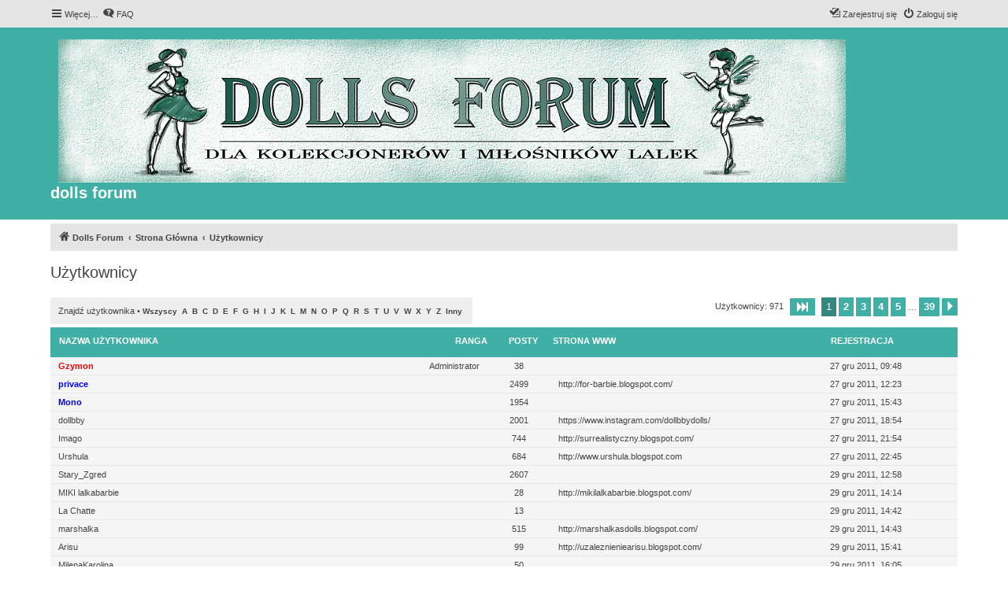

--- FILE ---
content_type: text/html; charset=UTF-8
request_url: http://dollsforum.propl.eu/memberlist.php?sid=7e3acbff71ba56b1fa12cb6ff7687f43
body_size: 6824
content:
	<!DOCTYPE html>
<html dir="ltr" lang="pl">
<head>
<meta charset="utf-8" />
<meta http-equiv="X-UA-Compatible" content="IE=edge">
<meta name="viewport" content="width=device-width, initial-scale=1" />


<title>dolls forum - Użytkownicy</title>



<!--
	phpBB style name: proflat
	Based on style:   prosilver (this is the default phpBB3 style)
	Original author:  Tom Beddard ( http://www.subBlue.com/ )
	Modified by:      Mazeltof ( http://www.mazeland.fr/ )
-->

<link href="./assets/css/font-awesome.min.css?assets_version=15" rel="stylesheet">
<link href="./styles/prosilver/theme/stylesheet.css?assets_version=15" rel="stylesheet">
<link href="./styles/proflat_teal/theme/style_proflat.css?assets_version=15" rel="stylesheet">
<link href="./styles/proflat_teal/theme/color_proflat.css?assets_version=15" rel="stylesheet">




<!--[if lte IE 9]>
	<link href="./styles/proflat_teal/theme/tweaks.css?assets_version=15" rel="stylesheet">
<![endif]-->


<link href="./ext/vse/scrollpage/styles/all/theme/scrollpage.css?assets_version=15" rel="stylesheet" media="screen" />
<link href="./ext/phpbb/ads/styles/all/theme/phpbbads.css?assets_version=15" rel="stylesheet" media="screen" />




</head>
<body id="phpbb" class="nojs notouch section-memberlist ltr ">


	<a id="top" class="top-anchor" accesskey="t"></a>
	<div id="page-header">
		<div class="navbar" role="navigation">
	<div class="navbar-container">
	<div class="inner">

	<ul id="nav-main" class="nav-main linklist" role="menubar">

		<li id="quick-links" class="quick-links dropdown-container responsive-menu hidden" data-skip-responsive="true">
			<a href="#" class="dropdown-trigger">
				<i class="icon fa-bars fa-fw" aria-hidden="true"></i><span>Więcej…</span>
			</a>
			<div class="dropdown">
				<div class="pointer"><div class="pointer-inner"></div></div>
				<ul class="dropdown-contents" role="menu">
					
					
											<li class="separator"></li>
													<li>
								<a href="./memberlist.php?sid=f640ae626301df330728177a6ead010c" role="menuitem">
									<i class="icon fa-group fa-fw" aria-hidden="true"></i><span>Użytkownicy</span>
								</a>
							</li>
																			<li>
								<a href="./memberlist.php?mode=team&amp;sid=f640ae626301df330728177a6ead010c" role="menuitem">
									<i class="icon fa-shield fa-fw" aria-hidden="true"></i><span>Zespół administracyjny</span>
								</a>
							</li>
																<li class="separator"></li>

									</ul>
			</div>
		</li>

				<li data-skip-responsive="true">
			<a href="/app.php/help/faq?sid=f640ae626301df330728177a6ead010c" rel="help" title="Często zadawane pytania" role="menuitem">
				<i class="icon fa-question-circle fa-fw" aria-hidden="true"></i><span>FAQ</span>
			</a>
		</li>
						
			<li class="rightside"  data-skip-responsive="true">
			<a href="./ucp.php?mode=login&amp;redirect=memberlist.php&amp;sid=f640ae626301df330728177a6ead010c" title="Zaloguj się" accesskey="x" role="menuitem">
				<i class="icon fa-power-off fa-fw" aria-hidden="true"></i><span>Zaloguj się</span>
			</a>
		</li>
					<li class="rightside" data-skip-responsive="true">
				<a href="./ucp.php?mode=register&amp;sid=f640ae626301df330728177a6ead010c" role="menuitem">
					<i class="icon fa-pencil-square-o  fa-fw" aria-hidden="true"></i><span>Zarejestruj się</span>
				</a>
			</li>
						</ul>
	</div>
	</div>
</div>		<div class="headerbar" role="banner">
		<div class="headerbar-container">
					<div class="inner">

			<div id="site-description" class="site-description">
				<a id="logo" class="logo" href="http://www.dollsforum.propl.eu" title="Dolls Forum">
					<span class="site_logo"></span>
				</a>
				<h1>dolls forum</h1>
				<p></p>
				<p class="skiplink"><a href="#start_here">Przejdź do zawartości</a></p>
			</div>

									
			</div>
					</div>
		</div>
	</div>

<div id="wrap" class="wrap">

				<div class="navbar" role="navigation">
	<div class="inner">

	<ul id="nav-breadcrumbs" class="nav-breadcrumbs linklist navlinks" role="menubar">
								<li class="breadcrumbs" itemscope itemtype="http://schema.org/BreadcrumbList">
							<span class="crumb"  itemtype="http://schema.org/ListItem" itemprop="itemListElement" itemscope><a href="http://www.dollsforum.propl.eu" itemtype="https://schema.org/Thing" itemscope itemprop="item" data-navbar-reference="home"><i class="icon fa-home fa-fw" aria-hidden="true"></i><span itemprop="name">Dolls Forum</span></a><meta itemprop="position" content="1" /></span>
										<span class="crumb"  itemtype="http://schema.org/ListItem" itemprop="itemListElement" itemscope><a href="./index.php?sid=f640ae626301df330728177a6ead010c" itemtype="https://schema.org/Thing" itemscope itemprop="item" accesskey="h" data-navbar-reference="index"><span itemprop="name">Strona Główna</span></a><meta itemprop="position" content="2" /></span>

																			<span class="crumb"  itemtype="http://schema.org/ListItem" itemprop="itemListElement" itemscope><a href="./memberlist.php?sid=f640ae626301df330728177a6ead010c" itemtype="https://schema.org/Thing" itemscope itemprop="item"><span itemprop="name">Użytkownicy</span></a><meta itemprop="position" content="3" /></span>
												</li>
		
		
			</ul>

	</div>
</div>

	
	<a id="start_here" class="anchor"></a>
	<div id="page-body" class="page-body" role="main">

		
			<div class="panel" id="memberlist_search" style="display: none;">
	<h2 class="solo">Znajdź użytkownika</h2>

<form method="post" action="./memberlist.php?sid=f640ae626301df330728177a6ead010c" id="search_memberlist">
<div class="panel">
	<div class="inner">

	<p>Tego formularza można użyć do szukania użytkowników. Nie trzeba wypełniać wszystkich pól. Można użyć gwiazdki (*) jako zamiennika dowolnego ciągu znaków. Datę należy wprowadzić w formacie <kbd>RRRR-MM-DD</kbd>, np. <samp>2007-08-31</samp>. Można też na poniżej wyświetlonej liście odszukać użytkownika, kliknąć jego nazwę, by zobaczyć profil tego użytkownika lub kliknąć odnośnik [Wybierz], aby przeprowadzać dalsze operacje.</p>

		<fieldset class="fields1 column1">
	<dl style="overflow: visible;">
		<dt><label for="username">Nazwa użytkownika:</label></dt>
		<dd>
			<div class="dropdown-container dropdown-right">			<input type="text" name="username" id="username" value="" class="inputbox" autocomplete="off" data-filter="phpbb.search.filter" data-ajax="member_search" data-min-length="3" data-url="./memberlist.php?mode=livesearch&amp;sid=f640ae626301df330728177a6ead010c" data-results="#user-search" />
							<div class="dropdown live-search hidden" id="user-search">
					<div class="pointer"><div class="pointer-inner"></div></div>
					<ul class="dropdown-contents search-results">
						<li class="search-result-tpl"><span class="search-result"></span></li>
					</ul>
				</div>
			</div>
					</dd>
	</dl>
	<dl>
		<dt><label for="search_group_id">Grupa:</label></dt>
		<dd><select name="search_group_id" id="search_group_id"><option value="0" selected="selected">&nbsp;</option><option value="5">Administratorzy</option><option value="6">Boty</option><option value="4">Moderatorzy globalni</option><option value="1">Goście</option><option value="7">Nowo zarejestrowani użytkownicy</option><option value="2">Zarejestrowani użytkownicy</option><option value="9">VIP</option></select></dd>
	</dl>
		<dl>
		<dt><label for="sk" class="label3">Sortuj wg:</label></dt>
		<dd><select name="sk" id="sk"><option value="a">Nazwa użytkownika</option><option value="c" selected="selected">Data rejestracji</option><option value="d">Liczba postów</option><option value="m">Ranga</option></select> <select name="sd"><option value="a" selected="selected">Rosnąco</option><option value="d">Malejąco</option></select></dd>
	</dl>
	</fieldset>

	<fieldset class="fields1 column2">
	<dl>
		<dt><label for="joined">Rejestracja:</label></dt>
		<dd><select name="joined_select"><option value="lt" selected="selected">Przed</option><option value="gt">Po</option></select> <input class="inputbox medium" type="text" name="joined" id="joined" value="" /></dd>
	</dl>
	<dl>
		<dt><label for="count">Posty:</label></dt>
		<dd><select name="count_select"><option value="lt">Liczba < niż</option><option value="eq" selected="selected">Liczba równa</option><option value="gt">Liczba > niż</option></select> <input class="inputbox medium" type="number" min="0" name="count" id="count" value="" /></dd>
	</dl>
		</fieldset>

	<div class="clear"></div>

	<hr />

	<fieldset class="submit-buttons">
		<input type="submit" name="submit" value="Szukaj" class="button1" />
		
	</fieldset>

	</div>
</div>

</form>
	</div>
	<form method="post" action="./memberlist.php?sid=f640ae626301df330728177a6ead010c">



					<h2 class="solo">Użytkownicy</h2>

		<div class="action-bar bar-top">
			<div class="member-search panel">
				<a href="./memberlist.php?mode=searchuser&amp;sid=f640ae626301df330728177a6ead010c" id="member_search" data-alt-text="Ukryj wyszukiwanie użytkowników">Znajdź użytkownika</a> &bull; 				<strong>
									<a href="./memberlist.php?first_char=&amp;sid=f640ae626301df330728177a6ead010c#memberlist">Wszyscy</a>&nbsp;
									<a href="./memberlist.php?first_char=a&amp;sid=f640ae626301df330728177a6ead010c#memberlist">A</a>&nbsp;
									<a href="./memberlist.php?first_char=b&amp;sid=f640ae626301df330728177a6ead010c#memberlist">B</a>&nbsp;
									<a href="./memberlist.php?first_char=c&amp;sid=f640ae626301df330728177a6ead010c#memberlist">C</a>&nbsp;
									<a href="./memberlist.php?first_char=d&amp;sid=f640ae626301df330728177a6ead010c#memberlist">D</a>&nbsp;
									<a href="./memberlist.php?first_char=e&amp;sid=f640ae626301df330728177a6ead010c#memberlist">E</a>&nbsp;
									<a href="./memberlist.php?first_char=f&amp;sid=f640ae626301df330728177a6ead010c#memberlist">F</a>&nbsp;
									<a href="./memberlist.php?first_char=g&amp;sid=f640ae626301df330728177a6ead010c#memberlist">G</a>&nbsp;
									<a href="./memberlist.php?first_char=h&amp;sid=f640ae626301df330728177a6ead010c#memberlist">H</a>&nbsp;
									<a href="./memberlist.php?first_char=i&amp;sid=f640ae626301df330728177a6ead010c#memberlist">I</a>&nbsp;
									<a href="./memberlist.php?first_char=j&amp;sid=f640ae626301df330728177a6ead010c#memberlist">J</a>&nbsp;
									<a href="./memberlist.php?first_char=k&amp;sid=f640ae626301df330728177a6ead010c#memberlist">K</a>&nbsp;
									<a href="./memberlist.php?first_char=l&amp;sid=f640ae626301df330728177a6ead010c#memberlist">L</a>&nbsp;
									<a href="./memberlist.php?first_char=m&amp;sid=f640ae626301df330728177a6ead010c#memberlist">M</a>&nbsp;
									<a href="./memberlist.php?first_char=n&amp;sid=f640ae626301df330728177a6ead010c#memberlist">N</a>&nbsp;
									<a href="./memberlist.php?first_char=o&amp;sid=f640ae626301df330728177a6ead010c#memberlist">O</a>&nbsp;
									<a href="./memberlist.php?first_char=p&amp;sid=f640ae626301df330728177a6ead010c#memberlist">P</a>&nbsp;
									<a href="./memberlist.php?first_char=q&amp;sid=f640ae626301df330728177a6ead010c#memberlist">Q</a>&nbsp;
									<a href="./memberlist.php?first_char=r&amp;sid=f640ae626301df330728177a6ead010c#memberlist">R</a>&nbsp;
									<a href="./memberlist.php?first_char=s&amp;sid=f640ae626301df330728177a6ead010c#memberlist">S</a>&nbsp;
									<a href="./memberlist.php?first_char=t&amp;sid=f640ae626301df330728177a6ead010c#memberlist">T</a>&nbsp;
									<a href="./memberlist.php?first_char=u&amp;sid=f640ae626301df330728177a6ead010c#memberlist">U</a>&nbsp;
									<a href="./memberlist.php?first_char=v&amp;sid=f640ae626301df330728177a6ead010c#memberlist">V</a>&nbsp;
									<a href="./memberlist.php?first_char=w&amp;sid=f640ae626301df330728177a6ead010c#memberlist">W</a>&nbsp;
									<a href="./memberlist.php?first_char=x&amp;sid=f640ae626301df330728177a6ead010c#memberlist">X</a>&nbsp;
									<a href="./memberlist.php?first_char=y&amp;sid=f640ae626301df330728177a6ead010c#memberlist">Y</a>&nbsp;
									<a href="./memberlist.php?first_char=z&amp;sid=f640ae626301df330728177a6ead010c#memberlist">Z</a>&nbsp;
									<a href="./memberlist.php?first_char=other&amp;sid=f640ae626301df330728177a6ead010c#memberlist">Inny</a>&nbsp;
								</strong>
			</div>

			<div class="pagination">
				Użytkownicy: 971
									<ul>
	<li class="dropdown-container dropdown-button-control dropdown-page-jump page-jump">
		<a class="button button-icon-only dropdown-trigger" href="#" title="Kliknij, aby przejść do strony…" role="button"><i class="icon fa-level-down fa-rotate-270" aria-hidden="true"></i><span class="sr-only">Strona <strong>1</strong> z <strong>39</strong></span></a>
		<div class="dropdown">
			<div class="pointer"><div class="pointer-inner"></div></div>
			<ul class="dropdown-contents">
				<li>Przejdź do strony:</li>
				<li class="page-jump-form">
					<input type="number" name="page-number" min="1" max="999999" title="Wprowadź numer strony, do której chcesz przejść" class="inputbox tiny" data-per-page="25" data-base-url=".&#x2F;memberlist.php&#x3F;sid&#x3D;f640ae626301df330728177a6ead010c" data-start-name="start" />
					<input class="button2" value="Wykonaj" type="button" />
				</li>
			</ul>
		</div>
	</li>
		<li class="active"><span>1</span></li>
				<li><a class="button" href="./memberlist.php?sid=f640ae626301df330728177a6ead010c&amp;start=25" role="button">2</a></li>
				<li><a class="button" href="./memberlist.php?sid=f640ae626301df330728177a6ead010c&amp;start=50" role="button">3</a></li>
				<li><a class="button" href="./memberlist.php?sid=f640ae626301df330728177a6ead010c&amp;start=75" role="button">4</a></li>
				<li><a class="button" href="./memberlist.php?sid=f640ae626301df330728177a6ead010c&amp;start=100" role="button">5</a></li>
			<li class="ellipsis" role="separator"><span>…</span></li>
				<li><a class="button" href="./memberlist.php?sid=f640ae626301df330728177a6ead010c&amp;start=950" role="button">39</a></li>
				<li class="arrow next"><a class="button button-icon-only" href="./memberlist.php?sid=f640ae626301df330728177a6ead010c&amp;start=25" rel="next" role="button"><i class="icon fa-chevron-right fa-fw" aria-hidden="true"></i><span class="sr-only">Następna</span></a></li>
	</ul>
							</div>
		</div>
	
		<div class="forumbg forumbg-table">
		<div class="inner">

		<table class="table1 memberlist" id="memberlist">
		<thead>
		<tr>
			<th class="name" data-dfn="Ranga, Nazwa użytkownika"><span class="rank-img"><a href="./memberlist.php?mode=&amp;sid=f640ae626301df330728177a6ead010c&amp;sk=m&amp;sd=d">Ranga</a></span><a href="./memberlist.php?mode=&amp;sid=f640ae626301df330728177a6ead010c&amp;sk=a&amp;sd=a">Nazwa użytkownika</a></th>
			<th class="posts"><a href="./memberlist.php?mode=&amp;sid=f640ae626301df330728177a6ead010c&amp;sk=d&amp;sd=d#memberlist">Posty</a></th>
			<th class="info">Strona WWW</th>
			<th class="joined"><a href="./memberlist.php?mode=&amp;sid=f640ae626301df330728177a6ead010c&amp;sk=c&amp;sd=d#memberlist">Rejestracja</a></th>
								</tr>
		</thead>
		<tbody>
						
	<tr class="bg1">
		<td><span class="rank-img">Administrator</span><a href="./memberlist.php?mode=viewprofile&amp;u=2&amp;sid=f640ae626301df330728177a6ead010c" style="color: #FF0000;" class="username-coloured">Gzymon</a></td>
		<td class="posts">38</td>
		<td class="info">&nbsp;</td>
		<td>27 gru 2011, 09:48</td>
					</tr>
					
	<tr class="bg2">
		<td><span class="rank-img"></span><a href="./memberlist.php?mode=viewprofile&amp;u=54&amp;sid=f640ae626301df330728177a6ead010c" style="color: #0000FF;" class="username-coloured">privace</a></td>
		<td class="posts">2499</td>
		<td class="info"><div><a href="http://for-barbie.blogspot.com/">http://for-barbie.blogspot.com/</a></div></td>
		<td>27 gru 2011, 12:23</td>
					</tr>
					
	<tr class="bg1">
		<td><span class="rank-img"></span><a href="./memberlist.php?mode=viewprofile&amp;u=55&amp;sid=f640ae626301df330728177a6ead010c" style="color: #0000FF;" class="username-coloured">Mono</a></td>
		<td class="posts">1954</td>
		<td class="info">&nbsp;</td>
		<td>27 gru 2011, 15:43</td>
					</tr>
					
	<tr class="bg2">
		<td><span class="rank-img"></span><a href="./memberlist.php?mode=viewprofile&amp;u=56&amp;sid=f640ae626301df330728177a6ead010c" class="username">dollbby</a></td>
		<td class="posts">2001</td>
		<td class="info"><div><a href="https://www.instagram.com/dollbbydolls/">https://www.instagram.com/dollbbydolls/</a></div></td>
		<td>27 gru 2011, 18:54</td>
					</tr>
					
	<tr class="bg1">
		<td><span class="rank-img"></span><a href="./memberlist.php?mode=viewprofile&amp;u=57&amp;sid=f640ae626301df330728177a6ead010c" class="username">Imago</a></td>
		<td class="posts">744</td>
		<td class="info"><div><a href="http://surrealistyczny.blogspot.com/">http://surrealistyczny.blogspot.com/</a></div></td>
		<td>27 gru 2011, 21:54</td>
					</tr>
					
	<tr class="bg2">
		<td><span class="rank-img"></span><a href="./memberlist.php?mode=viewprofile&amp;u=58&amp;sid=f640ae626301df330728177a6ead010c" class="username">Urshula</a></td>
		<td class="posts">684</td>
		<td class="info"><div><a href="http://www.urshula.blogspot.com">http://www.urshula.blogspot.com</a></div></td>
		<td>27 gru 2011, 22:45</td>
					</tr>
					
	<tr class="bg1">
		<td><span class="rank-img"></span><a href="./memberlist.php?mode=viewprofile&amp;u=60&amp;sid=f640ae626301df330728177a6ead010c" class="username">Stary_Zgred</a></td>
		<td class="posts">2607</td>
		<td class="info">&nbsp;</td>
		<td>29 gru 2011, 12:58</td>
					</tr>
					
	<tr class="bg2">
		<td><span class="rank-img"></span><a href="./memberlist.php?mode=viewprofile&amp;u=61&amp;sid=f640ae626301df330728177a6ead010c" class="username">MIKI lalkabarbie</a></td>
		<td class="posts">28</td>
		<td class="info"><div><a href="http://mikilalkabarbie.blogspot.com/">http://mikilalkabarbie.blogspot.com/</a></div></td>
		<td>29 gru 2011, 14:14</td>
					</tr>
					
	<tr class="bg1">
		<td><span class="rank-img"></span><a href="./memberlist.php?mode=viewprofile&amp;u=62&amp;sid=f640ae626301df330728177a6ead010c" class="username">La Chatte</a></td>
		<td class="posts">13</td>
		<td class="info">&nbsp;</td>
		<td>29 gru 2011, 14:42</td>
					</tr>
					
	<tr class="bg2">
		<td><span class="rank-img"></span><a href="./memberlist.php?mode=viewprofile&amp;u=63&amp;sid=f640ae626301df330728177a6ead010c" class="username">marshalka</a></td>
		<td class="posts">515</td>
		<td class="info"><div><a href="http://marshalkasdolls.blogspot.com/">http://marshalkasdolls.blogspot.com/</a></div></td>
		<td>29 gru 2011, 14:43</td>
					</tr>
					
	<tr class="bg1">
		<td><span class="rank-img"></span><a href="./memberlist.php?mode=viewprofile&amp;u=64&amp;sid=f640ae626301df330728177a6ead010c" class="username">Arisu</a></td>
		<td class="posts">99</td>
		<td class="info"><div><a href="http://uzaleznieniearisu.blogspot.com/">http://uzaleznieniearisu.blogspot.com/</a></div></td>
		<td>29 gru 2011, 15:41</td>
					</tr>
					
	<tr class="bg2">
		<td><span class="rank-img"></span><a href="./memberlist.php?mode=viewprofile&amp;u=65&amp;sid=f640ae626301df330728177a6ead010c" class="username">MilenaKarolina</a></td>
		<td class="posts">50</td>
		<td class="info">&nbsp;</td>
		<td>29 gru 2011, 16:05</td>
					</tr>
					
	<tr class="bg1">
		<td><span class="rank-img"></span><a href="./memberlist.php?mode=viewprofile&amp;u=67&amp;sid=f640ae626301df330728177a6ead010c" class="username">KatvelKaciak</a></td>
		<td class="posts">45</td>
		<td class="info"><div><a href="http://kaciaksdolls.blogspot.com/">http://kaciaksdolls.blogspot.com/</a></div></td>
		<td>29 gru 2011, 17:20</td>
					</tr>
					
	<tr class="bg2">
		<td><span class="rank-img"></span><a href="./memberlist.php?mode=viewprofile&amp;u=68&amp;sid=f640ae626301df330728177a6ead010c" class="username">Jaemigrantka</a></td>
		<td class="posts">15</td>
		<td class="info"><div><a href="http://dollsbyemigrantka.blogspot.com/">http://dollsbyemigrantka.blogspot.com/</a></div></td>
		<td>29 gru 2011, 17:38</td>
					</tr>
					
	<tr class="bg1">
		<td><span class="rank-img"></span><a href="./memberlist.php?mode=viewprofile&amp;u=69&amp;sid=f640ae626301df330728177a6ead010c" class="username">BarbieDream</a></td>
		<td class="posts">1713</td>
		<td class="info"><div><a href="http://barbiedream.blogspot.com/">http://barbiedream.blogspot.com/</a></div></td>
		<td>29 gru 2011, 17:38</td>
					</tr>
					
	<tr class="bg2">
		<td><span class="rank-img"></span><a href="./memberlist.php?mode=viewprofile&amp;u=71&amp;sid=f640ae626301df330728177a6ead010c" class="username">Doll-pashion</a></td>
		<td class="posts">51</td>
		<td class="info">&nbsp;</td>
		<td>29 gru 2011, 19:36</td>
					</tr>
					
	<tr class="bg1">
		<td><span class="rank-img"></span><a href="./memberlist.php?mode=viewprofile&amp;u=73&amp;sid=f640ae626301df330728177a6ead010c" class="username">Gabby</a></td>
		<td class="posts">19</td>
		<td class="info">&nbsp;</td>
		<td>29 gru 2011, 20:38</td>
					</tr>
					
	<tr class="bg2">
		<td><span class="rank-img"></span><a href="./memberlist.php?mode=viewprofile&amp;u=74&amp;sid=f640ae626301df330728177a6ead010c" class="username">jewelsnake</a></td>
		<td class="posts">1554</td>
		<td class="info"><div><a href="http://www.blogger.com/profile/00313548845051889616">http://www.blogger.com/profile/00313548845051889616</a></div></td>
		<td>29 gru 2011, 20:43</td>
					</tr>
					
	<tr class="bg1">
		<td><span class="rank-img"></span><a href="./memberlist.php?mode=viewprofile&amp;u=75&amp;sid=f640ae626301df330728177a6ead010c" class="username">amaret</a></td>
		<td class="posts">47</td>
		<td class="info">&nbsp;</td>
		<td>29 gru 2011, 20:56</td>
					</tr>
					
	<tr class="bg2">
		<td><span class="rank-img"></span><a href="./memberlist.php?mode=viewprofile&amp;u=76&amp;sid=f640ae626301df330728177a6ead010c" class="username">kuba-anabael2</a></td>
		<td class="posts">2</td>
		<td class="info">&nbsp;</td>
		<td>29 gru 2011, 21:21</td>
					</tr>
					
	<tr class="bg1">
		<td><span class="rank-img"></span><a href="./memberlist.php?mode=viewprofile&amp;u=77&amp;sid=f640ae626301df330728177a6ead010c" class="username">Bomba</a></td>
		<td class="posts">180</td>
		<td class="info"><div><a href="http://szalenstwakamy.blogspot.com/">http://szalenstwakamy.blogspot.com/</a></div></td>
		<td>29 gru 2011, 22:09</td>
					</tr>
					
	<tr class="bg2">
		<td><span class="rank-img"></span><a href="./memberlist.php?mode=viewprofile&amp;u=78&amp;sid=f640ae626301df330728177a6ead010c" class="username">katarzyn</a></td>
		<td class="posts">17</td>
		<td class="info"><div><a href="https://www.flickr.com/photos/korkuns">https://www.flickr.com/photos/korkuns</a></div></td>
		<td>29 gru 2011, 22:31</td>
					</tr>
					
	<tr class="bg1">
		<td><span class="rank-img"></span><a href="./memberlist.php?mode=viewprofile&amp;u=79&amp;sid=f640ae626301df330728177a6ead010c" class="username">Fleur</a></td>
		<td class="posts">322</td>
		<td class="info"><div><a href="http://www.fleurdolls.com">http://www.fleurdolls.com</a></div></td>
		<td>29 gru 2011, 23:07</td>
					</tr>
					
	<tr class="bg2">
		<td><span class="rank-img"></span><a href="./memberlist.php?mode=viewprofile&amp;u=80&amp;sid=f640ae626301df330728177a6ead010c" class="username">hamtaro_wielki</a></td>
		<td class="posts">151</td>
		<td class="info"><div><a href="http://hamtarobwielki.blogspot.com/">http://hamtarobwielki.blogspot.com/</a></div></td>
		<td>30 gru 2011, 12:21</td>
					</tr>
					
	<tr class="bg1">
		<td><span class="rank-img"></span><a href="./memberlist.php?mode=viewprofile&amp;u=81&amp;sid=f640ae626301df330728177a6ead010c" class="username">Mangalarga</a></td>
		<td class="posts">2805</td>
		<td class="info"><div><a href="https://www.flickr.com/photos/mangalargadolls/">https://www.flickr.com/photos/mangalargadolls/</a></div></td>
		<td>30 gru 2011, 14:03</td>
					</tr>
			</tbody>
	</table>

	</div>
</div>




</form>

<div class="action-bar bar-bottom">
	<div class="pagination">
		Użytkownicy: 971
					<ul>
	<li class="dropdown-container dropdown-button-control dropdown-page-jump page-jump">
		<a class="button button-icon-only dropdown-trigger" href="#" title="Kliknij, aby przejść do strony…" role="button"><i class="icon fa-level-down fa-rotate-270" aria-hidden="true"></i><span class="sr-only">Strona <strong>1</strong> z <strong>39</strong></span></a>
		<div class="dropdown">
			<div class="pointer"><div class="pointer-inner"></div></div>
			<ul class="dropdown-contents">
				<li>Przejdź do strony:</li>
				<li class="page-jump-form">
					<input type="number" name="page-number" min="1" max="999999" title="Wprowadź numer strony, do której chcesz przejść" class="inputbox tiny" data-per-page="25" data-base-url=".&#x2F;memberlist.php&#x3F;sid&#x3D;f640ae626301df330728177a6ead010c" data-start-name="start" />
					<input class="button2" value="Wykonaj" type="button" />
				</li>
			</ul>
		</div>
	</li>
		<li class="active"><span>1</span></li>
				<li><a class="button" href="./memberlist.php?sid=f640ae626301df330728177a6ead010c&amp;start=25" role="button">2</a></li>
				<li><a class="button" href="./memberlist.php?sid=f640ae626301df330728177a6ead010c&amp;start=50" role="button">3</a></li>
				<li><a class="button" href="./memberlist.php?sid=f640ae626301df330728177a6ead010c&amp;start=75" role="button">4</a></li>
				<li><a class="button" href="./memberlist.php?sid=f640ae626301df330728177a6ead010c&amp;start=100" role="button">5</a></li>
			<li class="ellipsis" role="separator"><span>…</span></li>
				<li><a class="button" href="./memberlist.php?sid=f640ae626301df330728177a6ead010c&amp;start=950" role="button">39</a></li>
				<li class="arrow next"><a class="button button-icon-only" href="./memberlist.php?sid=f640ae626301df330728177a6ead010c&amp;start=25" rel="next" role="button"><i class="icon fa-chevron-right fa-fw" aria-hidden="true"></i><span class="sr-only">Następna</span></a></li>
	</ul>
			</div>
</div>


	
<div class="action-bar actions-jump">
	
		<br /><br />
	</div>
				</div>

	<div class="phpbb-ads-center" style="margin: 10px 0; clear: both;" data-phpbb-ads-id="1">
		<a href="http://forumksiazki.com">

<img src="http://www.dollsforum.propl.eu/images/phpbb_ads/b0d701d5079282d3bc912cca738032a3.jpg"  style="width: 100%; height:auto"/>

</a>
	</div>

</div> <!-- wrap -->

<div id="page-footer" class="page-footer" role="contentinfo">
	<div class="navbar" role="navigation">
<div class="navbar-container" role="navigation">
	<div class="inner">

	<ul id="nav-footer" class="nav-footer linklist" role="menubar">
		<li class="breadcrumbs">
								</li>
				<li class="rightside">Strefa czasowa <span title="UTC+2">UTC+02:00</span></li>
							<li class="rightside">
				<a href="./ucp.php?mode=delete_cookies&amp;sid=f640ae626301df330728177a6ead010c" data-ajax="true" data-refresh="true" role="menuitem">
					<i class="icon fa-trash fa-fw" aria-hidden="true"></i><span>Usuń ciasteczka witryny</span>
				</a>
			</li>
							<li class="rightside" data-last-responsive="true">
					<a href="./memberlist.php?sid=f640ae626301df330728177a6ead010c" title="Wyświetl pełną listę użytkowników" role="menuitem">
						<i class="icon fa-group fa-fw" aria-hidden="true"></i><span>Użytkownicy</span>
					</a>
				</li>
												<li class="rightside" data-last-responsive="true">
				<a href="./memberlist.php?mode=team&amp;sid=f640ae626301df330728177a6ead010c" role="menuitem">
					<i class="icon fa-shield fa-fw" aria-hidden="true"></i><span>Zespół administracyjny</span>
				</a>
			</li>
									<li class="rightside" data-last-responsive="true">
				<a href="./memberlist.php?mode=contactadmin&amp;sid=f640ae626301df330728177a6ead010c" role="menuitem">
					<i class="icon fa-envelope fa-fw" aria-hidden="true"></i><span>Kontakt z nami</span>
				</a>
			</li>
			</ul>

	</div>
</div>
</div>

	<div class="footerbar">
		<div class="footerbar-container">

			<div class="copyright">
								<p class="footer-row">
					<span class="footer-copyright">Technologię dostarcza <a href="https://www.phpbb.com/">phpBB</a>&reg; Forum Software &copy; phpBB Limited</span>
				</p>
								<p class="footer-row">
					<span class="footer-copyright">Polski pakiet językowy dostarcza <a href="http://www.phpbb.pl/" title="Polska społeczność phpBB">phpBB.pl</a></span>
				</p>
								<p class="footer-row">
					<span class="footer-copyright">Style <a href="http://www.phpbb-fr.com/customise/db/style/proflat/">proflat</a> autor: &copy; <a href="https://www.mazeland.fr/">Mazeltof</a> 2017</span>
				</p>
								<p class="footer-row" role="menu">
					<a class="footer-link" href="./ucp.php?mode=privacy&amp;sid=f640ae626301df330728177a6ead010c" title="Zasady ochrony danych osobowych" role="menuitem">
						<span class="footer-link-text">Zasady ochrony danych osobowych</span>
					</a>
					|
					<a class="footer-link" href="./ucp.php?mode=terms&amp;sid=f640ae626301df330728177a6ead010c" title="Regulamin" role="menuitem">
						<span class="footer-link-text">Regulamin</span>
					</a>
				</p>
											</div>
					<div class="socialinks">
			<ul>
								<!-- <li>
					<a href="www.blogger.com" title="Blogger">
						<i class="icon fp-blogger"></i>
					</a>
					</li> -->
				<!-- <li>
					<a href="http://www.dailymotion.com/fr" title="Dailymotion">
						<i class="icon fp-dailymotion"></i>
					</a>
				</li> -->
				<li>
					<a href="https://fr-fr.facebook.com/" title="Facebook">
						<i class="icon fp-facebook"></i>
					</a>
				</li>
				<!-- <li>
					<a href="https://www.flickr.com/" title="Flickr">
						<i class="icon fp-flickr"></i>
					</a>
				</li> -->
				<li>
					<a href="https://github.com/" title="Github">
						<i class="icon fp-github"></i>
					</a>
				</li>
				<!-- <li>
					<a href="https://www.instagram.com/" title="Instagram">
						<i class="icon fp-instagram"></i>
					</a>
				</li> -->
				<!-- <li>
					<a href="http://line.me/fr/" title="Line messenger">
						<i class="icon fp-line"></i>
					</a>
				</li> -->
				<!-- <li>
					<a href="https://fr.linkedin.com/" title="Linked in">
						<i class="icon fp-linkedin"></i>
					</a>
				</li> -->
				<!-- <li>
					<a href="https://myspace.com/" title="Myspace">
						<i class="icon fp-myspace"></i>
					</a>
				</li> -->
				<!-- <li>
					<a href="https://fr.pinterest.com/" title="Pinterest">
						<i class="icon fp-pinterest"></i>
					</a>
				</li> -->
				<!-- <li>
					<a href="https://www.reddit.com/" title="Reddit">
						<i class="icon fp-reddit"></i>
					</a>
				</li> -->
				<!-- <li>
					<a href="https://www.skype.com/fr/" title="Skype">
						<i class="icon fp-skype"></i>
					</a>
				</li> -->
				<!-- <li>
					<a href="https://www.snapchat.com/l/fr-fr/" title="Snapchat">
						<i class="icon fp-snapchat"></i>
					</a>
				</li> -->
				<!-- <li>
					<a href="https://soundcloud.com/" title="Soundcloud">
						<i class="icon fp-soundcloud"></i>
					</a>
				</li> -->
				<!-- <li>
					<a href="http://store.steampowered.com/" title="Steam">
						<i class="icon fp-steam"></i>
					</a>
				</li> -->
				<!-- <li>
					<a href="https://www.tumblr.com/" title="Tumblr">
						<i class="icon fp-tumblr"></i>
					</a>
				</li> -->
				<li>
					<a href="https://twitter.com/?lang=fr" title="Twitter">
						<i class="icon fp-twitter"></i>
					</a>
				</li>
				<!-- <li>
					<a href="https://www.viber.com/fr/" title="Viber">
						<i class="icon fp-viber"></i>
					</a>
				</li> -->
				<!-- <li>
					<a href="https://www.whatsapp.com/?l=fr" title="Whatsapp">
						<i class="icon fp-whatsapp"></i>
					</a>
				</li> -->
				<!-- <li>
					<a href="https://fr.wordpress.com/" title="Wordpress">
						<i class="icon fp-wordpress"></i>
					</a>
				</li> -->
				<!-- <li>
					<a href="https://www.youtube.com/" title="Youtube">
						<i class="icon fp-youtube"></i>
					</a>
				</li> -->
			</ul>
		</div>		</div>
	</div>

	<div id="darkenwrapper" class="darkenwrapper" data-ajax-error-title="Błąd AJAX" data-ajax-error-text="Twoje żądanie nie zostało przetworzone." data-ajax-error-text-abort="Użytkownik usunął żądanie." data-ajax-error-text-timeout="Upłynął limit czasu żądania. Ponów próbę." data-ajax-error-text-parsererror="Coś się stało podczas przetwarzania żądania i serwer zwrócił nieprawidłową odpowiedź.">
		<div id="darken" class="darken">&nbsp;</div>
	</div>

	<div id="phpbb_alert" class="phpbb_alert" data-l-err="Błąd" data-l-timeout-processing-req="Upłynął limit czasu żądania.">
		<a href="#" class="alert_close">
			<i class="icon fa-times-circle fa-fw" aria-hidden="true"></i>
		</a>
		<h3 class="alert_title">&nbsp;</h3><p class="alert_text"></p>
	</div>
	<div id="phpbb_confirm" class="phpbb_alert">
		<a href="#" class="alert_close">
			<i class="icon fa-times-circle fa-fw" aria-hidden="true"></i>
		</a>
		<div class="alert_text"></div>
	</div>
</div>

<div>
	<a id="bottom" class="anchor" accesskey="z"></a>
	<span class="cron"><img src="/app.php/cron/cron.task.core.tidy_sessions?sid=f640ae626301df330728177a6ead010c" width="1" height="1" alt="cron" /></span></div>

<script src="./assets/javascript/jquery-3.5.1.min.js?assets_version=15"></script>
<script src="./assets/javascript/core.js?assets_version=15"></script>



<div class="scroll-page">
	<i class="scroll-up"></i>
	<i class="scroll-down"></i>
</div>

<script>

(function($) { // Avoid conflicts with other libraries

'use strict';

$(function() {
	var settings = {
			min: 150,
			scrollSpeed: 400
		},
		button = $('.scroll-page'),
		buttonHidden = true;

	$(window).scroll(function() {
		var pos = $(this).scrollTop();
		if (pos > settings.min && buttonHidden) {
			button.stop(true, true).fadeIn();
			buttonHidden = false;
		} else if(pos <= settings.min && !buttonHidden) {
			button.stop(true, true).fadeOut();
			buttonHidden = true;
		}
	});

	var scrollPage = function() {
		$('html, body').animate({
			scrollTop: ($(this).hasClass('scroll-up')) ? 0 : $(document).height()
		}, settings.scrollSpeed);
	};

	$('.scroll-page > i').on('click touchstart', scrollPage);
});

})(jQuery);

</script>

<script src="./styles/prosilver/template/forum_fn.js?assets_version=15"></script>
<script src="./styles/prosilver/template/ajax.js?assets_version=15"></script>





</body>
</html>
